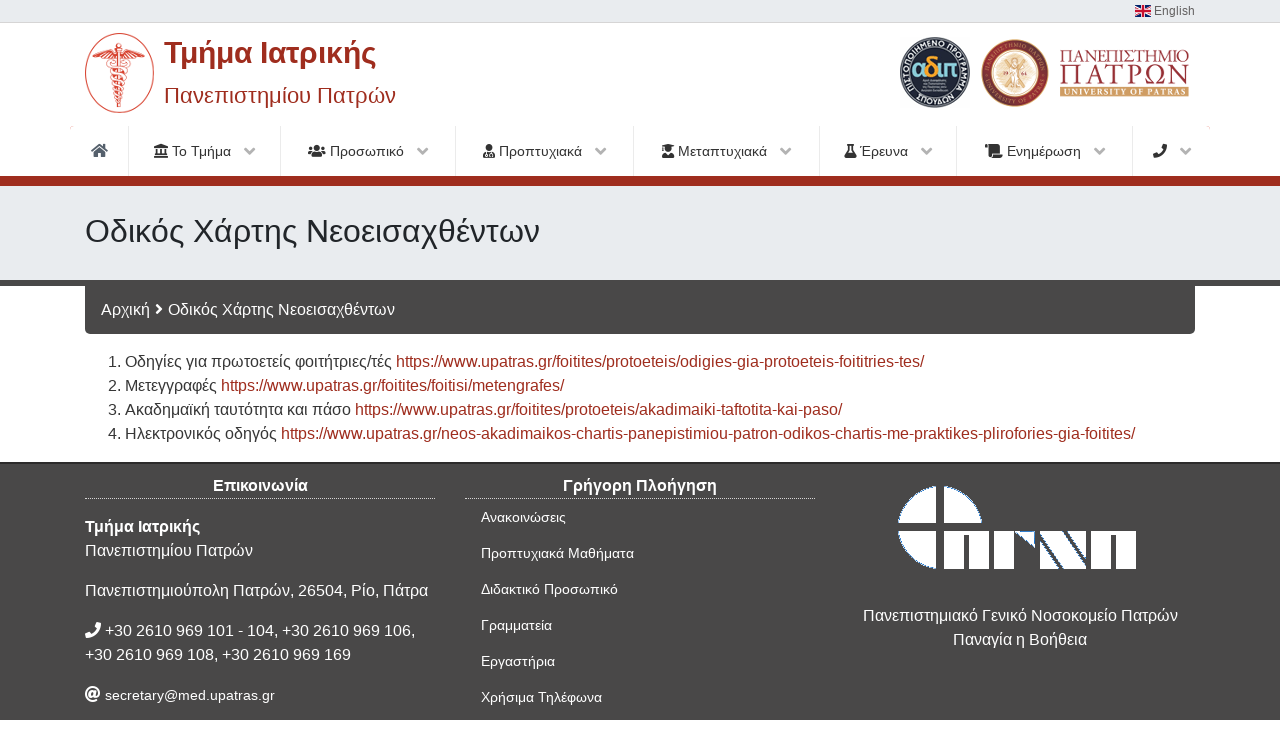

--- FILE ---
content_type: text/html; charset=UTF-8
request_url: https://www.med.upatras.gr/index.php?r=pages/index&id=roadmap&lang=el
body_size: 4301
content:
    <!-- HEADER -->
    <!doctype html>
<html lang="el">
    <head>

        <meta charset="utf-8">
        <meta name="viewport" content="initial-scale=1.0,user-scalable=no,maximum-scale=1">

        <meta name="description" content="">
        <meta name="author" content="">
        <!--<link rel="icon" href="../../../../favicon.ico">-->

        <!-- fonts-->
        <link rel="stylesheet" href="/themes/med-upatras/assets/fontawesome-free-5.5.0-web/css/all.min.css" />
        <link rel="stylesheet" href="/themes/med-upatras/assets/flag-icon-css/css/flag-icon.min.css" />

        <!-- Bootstrap core CSS -->
        <link href="/themes/med-upatras/assets/bootstrap4.1.3/css/bootstrap.min.css" rel="stylesheet">
        
        <!-- Custom styles for this template -->
        <!-- <link href="navbar-top-fixed.css" rel="stylesheet"> -->

        <!-- webslidemenu -->
        <link rel="stylesheet" type="text/css" media="all" href="/themes/med-upatras/assets/webslidemenu/dropdown-effects/fade-down.css" />
        <link rel="stylesheet" type="text/css" media="all" href="/themes/med-upatras/assets/webslidemenu/webslidemenu.css" />

        <link rel="stylesheet" type="text/css" media="all" href="/themes/med-upatras/assets/webslidemenu/color-skins/white-red.css" />

        <!-- Animate.css-->
        <link rel="stylesheet" type="text/css" media="all" href="/themes/med-upatras/assets/animate-3.7.0/animate.css" />

        <!-- custom -->
        <link rel="stylesheet" type="text/css" media="all" href="/themes/med-upatras/assets/med.upatras/override.css?v=1" />
        <link rel="stylesheet" type="text/css" media="all" href="/themes/med-upatras/assets/med.upatras/new-widgets.css" />

                <link rel="stylesheet" type="text/css" media="all" href="/themes/med-upatras/assets/med.upatras/in-page.css" />
                <title>Τμ. Ιατρικής Πανεπιστημίου Πατρών :: Οδικός Χάρτης Νεοεισαχθέντων</title>
    </head>
 

    <body>

          
<div class="topbarbg clearfix fixed-top">
    <div class="headertop clearfix">
        <div class="container">
                            <div class="fa-pull-right"><a href="/index.php?r=site/index&lang=en"><span class="flag-icon flag-icon-gb"></span> English</a></div>            
                    </div>
    </div>
    <div class="headerwp clearfix container">            
        <div class="desktoplogo clearfix fa-pull-left"><a href="/index.php?r=site/index&lang=el"><img src="/themes/med-upatras/images/med-logo.png" alt="Τμήμα Ιατρικής"></a></div>
        <div class="desktoptitle fa-pull-left">Τμήμα Ιατρικής<br/><span class="desktopsubtitle">Πανεπιστημίου Πατρών</span></div>
        <div class="desktoplogo-upatras fa-pull-right"><a href="http://www.upatras.gr" target="_blank"><img src="/themes/med-upatras/images/up_logo_gr.png" alt=">Πανεπιστημίου Πατρών"></a></div>
        <div class="desktoplogo-upatras fa-pull-right"><img src="/themes/med-upatras/images/Logo_HQA_el.png" alt="HQA"></div>
    </div>


    <!--Main Menu HTML Code-->
    <nav class="wsmenu clearfix">
        <label for="wsmainlinks" class="wsdownopener"><i class="fa fa-bars"></i> Menu</label>
        <input type="checkbox" id="wsmainlinks" class="wsdexpander" />




        <ul class="wsmenu-list">
                                                        <li aria-haspopup="true"><a href="/index.php?r=site/index&lang=el"><i class="fa fa-home"></i><span class="hometext">&nbsp;&nbsp;Home</span></a></li>
                                                                                <!-- <i class="fas fa-landmark"></i> Το Τμήμα -->
                        <li aria-haspopup="true">
                        <label for="wsmainlinks-1" class="wsdownopener-sub" style="display:none">1</label>
                            <a href="#"><i class="fas fa-landmark"></i> Το Τμήμα <i class="fa fa-angle-down"></i></a>
                            <input type="checkbox" id="wsmainlinks-1" class="wsdexpander" />
                            <ul class="sub-menu">
                                                                                                            <li aria-haspopup="true"><a href="/index.php?r=pages/index&id=administration&lang=el">Διοίκηση</a></li>
                                                                                                                                                <li aria-haspopup="true"><a href="/index.php?r=pages/index&id=student-care&lang=el">Φοιτητική Μέριμνα</a></li>
                                                                                                                                                <li aria-haspopup="true"><a href="/index.php?r=pages/index&id=qos&lang=el">Διασφάλιση Ποιότητας</a></li>
                                                                                                                                                <li aria-haspopup="true"><a href="/index.php?r=pages/index&id=library&lang=el">Βιβλιοθήκη</a></li>
                                                                                                </ul>    
                        </li>
                                                                                <!-- <i class="fas fa-users"></i> Προσωπικό -->
                        <li aria-haspopup="true">
                        <label for="wsmainlinks-2" class="wsdownopener-sub" style="display:none">2</label>
                            <a href="#"><i class="fas fa-users"></i> Προσωπικό <i class="fa fa-angle-down"></i></a>
                            <input type="checkbox" id="wsmainlinks-2" class="wsdexpander" />
                            <ul class="sub-menu">
                                                                                                            <li aria-haspopup="true"><a href="/index.php?r=faculty/index&id=1&lang=el">Διδακτικό Ερευνητικό <br/>Προσωπικό</a></li>
                                                                                                                                                <li aria-haspopup="true"><a href="/index.php?r=faculty/support&id=6&lang=el">ΕΔΙΠ</a></li>
                                                                                                                                                <li aria-haspopup="true"><a href="/index.php?r=faculty/support&id=5&lang=el">ΕΤΕΠ</a></li>
                                                                                                                                                <li aria-haspopup="true"><a href="/index.php?r=faculty/admin&lang=el">Διοικητικό Προσωπικό</a></li>
                                                                                                                                                <li aria-haspopup="true"><a href="/index.php?r=pages/index&id=secretariat&lang=el">Γραμματεία</a></li>
                                                                                                                                                <li aria-haspopup="true"><a href="/index.php?r=pages/index&id=past-participants&lang=el">Διατελέσαντες</a></li>
                                                                                                                                                <li aria-haspopup="true"><a href="/index.php?r=pages/index&id=honorable-teachers&lang=el">Επίτιμοι Διδάσκοντες</a></li>
                                                                                                                                                <li aria-haspopup="true"><a href="/index.php?r=faculty/emeritus&lang=el">Ομότιμοι Καθηγητές</a></li>
                                                                                                </ul>    
                        </li>
                                                                                <!-- <i class="fas fa-user-md"></i> Προπτυχιακά -->
                        <li aria-haspopup="true">
                        <label for="wsmainlinks-3" class="wsdownopener-sub" style="display:none">3</label>
                            <a href="#"><i class="fas fa-user-md"></i> Προπτυχιακά <i class="fa fa-angle-down"></i></a>
                            <input type="checkbox" id="wsmainlinks-3" class="wsdexpander" />
                            <ul class="sub-menu">
                                                                                                            <li aria-haspopup="true"><a href="/index.php?r=pages/index&id=regulation&lang=el">Κανονισμός Σπουδών</a></li>
                                                                                                                                                <li aria-haspopup="true"><a href="/index.php?r=undergraduate/index&lang=el">Μαθήματα</a></li>
                                                                                                                                                <li aria-haspopup="true"><a href="/index.php?r=pages/index&id=literature&lang=el">Συγγράμματα</a></li>
                                                                                                                                                <li aria-haspopup="true"><a href="/index.php?r=pages/index&id=registrations&lang=el">Εγγραφές</a></li>
                                                                                                                                                <li aria-haspopup="true"><a href="/index.php?r=pages/index&id=orologio-programma&lang=el">Πρόγραμμα</a></li>
                                                                                                </ul>    
                        </li>
                                                                                <!-- <i class="fas fa-user-graduate"></i> Μεταπτυχιακά -->
                        <li aria-haspopup="true">
                        <label for="wsmainlinks-4" class="wsdownopener-sub" style="display:none">4</label>
                            <a href="#"><i class="fas fa-user-graduate"></i> Μεταπτυχιακά <i class="fa fa-angle-down"></i></a>
                            <input type="checkbox" id="wsmainlinks-4" class="wsdexpander" />
                            <ul class="sub-menu">
                                                                                                            <li aria-haspopup="true"><a href="/index.php?r=postgraduate/view&id=18&lang=el">Βιοϊατρικές Επιστήμες</a></li>
                                                                                                                                                <li aria-haspopup="true"><a href="/index.php?r=postgraduate/view&id=20&lang=el">Δημόσια Υγεία – Public Health</a></li>
                                                                                                                                                <li aria-haspopup="true"><a href="/index.php?r=postgraduate/view&id=16&lang=el">Ιατρική Φυσική – Ακτινοφυσική</a></li>
                                                                                                                                                <li aria-haspopup="true"><a href="/index.php?r=postgraduate/view&id=19&lang=el">Πληροφορική Επιστημών Ζωής</a></li>
                                                                                                                                                <li aria-haspopup="true"><a href="/index.php?r=postgraduate/view&id=7&lang=el">Παθήσεις Ρινός, Βάσης Κρανίου <br/> και Προσωπικής Χώρας</a></li>
                                                                                                                                                <li aria-haspopup="true"><a href="/index.php?r=postgraduate/view&id=17&lang=el">Πρόγραμμα Διδακτορικών Σπουδών
</a></li>
                                                                                                                                                <li aria-haspopup="true"><a href="/index.php?r=postgraduate/view&id=22&lang=el">Εξατομικευμένη Ιατρική - Personalized Medicine</a></li>
                                                                                                                                                <li aria-haspopup="true"><a href="/index.php?r=postgraduate/view&id=23&lang=el">Cell and Gene Therapies: from bench to bedside and Good Manufacturing Practices</a></li>
                                                                                                                                                <li aria-haspopup="true"><a href="/index.php?r=postgraduate/view&id=24&lang=el">Οικογενειακή Ιατρική</a></li>
                                                                                                                                                <li aria-haspopup="true"><a href="/index.php?r=pages/index&id=postgraduate-until-2018&lang=el">Μεταπτυχιακά Προγράμματα έως 2017</a></li>
                                                                                                </ul>    
                        </li>
                                                                                <!-- <i class="fas fa-flask"></i> Έρευνα -->
                        <li aria-haspopup="true">
                        <label for="wsmainlinks-5" class="wsdownopener-sub" style="display:none">5</label>
                            <a href="#"><i class="fas fa-flask"></i> Έρευνα <i class="fa fa-angle-down"></i></a>
                            <input type="checkbox" id="wsmainlinks-5" class="wsdexpander" />
                            <ul class="sub-menu">
                                                                                                            <li aria-haspopup="true"><a href="/index.php?r=research/index&id=0&lang=el">Εργαστήρια</a></li>
                                                                                                                                                <li aria-haspopup="true"><a href="/index.php?r=research/index&id=1&lang=el">Κλινικές</a></li>
                                                                                                                                                <li aria-haspopup="true"><a href="/index.php?r=pages/index&id=research-infrastructures&lang=el">Ερευνητικές Υποδομές</a></li>
                                                                                                </ul>    
                        </li>
                                                                                <!-- <i class="fas fa-scroll"></i> Ενημέρωση -->
                        <li aria-haspopup="true">
                        <label for="wsmainlinks-6" class="wsdownopener-sub" style="display:none">6</label>
                            <a href="#"><i class="fas fa-scroll"></i> Ενημέρωση <i class="fa fa-angle-down"></i></a>
                            <input type="checkbox" id="wsmainlinks-6" class="wsdexpander" />
                            <ul class="sub-menu">
                                                                                                            <li aria-haspopup="true"><a href="/index.php?r=announces/index&lang=el">Ανακοινώσεις</a></li>
                                                                                                                                                <li aria-haspopup="true"><a href="/index.php?r=pages/index&id=useful-links&lang=el">Χρήσιμοι Σύνδεσμοι</a></li>
                                                                                                                                                <li aria-haspopup="true"><a href="/index.php?r=pages/index&id=conferences&lang=el">Συνέδρια</a></li>
                                                                                                                                                <li aria-haspopup="true"><a href="/index.php?r=gallery/index&lang=el">Εκδηλώσεις</a></li>
                                                                                                </ul>    
                        </li>
                                                                                <!-- <i class="fas fa-phone"></i></i><span style="display:none">Επικοινωνία</span> -->
                        <li aria-haspopup="true">
                        <label for="wsmainlinks-7" class="wsdownopener-sub" style="display:none">7</label>
                            <a href="#"><i class="fas fa-phone"></i></i><span style="display:none">Επικοινωνία</span> <i class="fa fa-angle-down"></i></a>
                            <input type="checkbox" id="wsmainlinks-7" class="wsdexpander" />
                            <ul class="sub-menu">
                                                                                                            <li aria-haspopup="true"><a href="/index.php?r=pages/index&id=useful-phone-numbers&lang=el">Χρήσιμα Τηλέφωνα</a></li>
                                                                                                                                                <li aria-haspopup="true"><a href="/index.php?r=pages/index&id=map&lang=el">Χάρτης</a></li>
                                                                                                </ul>    
                        </li>
                                            </ul>

    </nav>
</div><!-- ./topbarbg -->


 


                    <div class="page-title-bar container-fluid">
                <div class="page-title-content container">
                    <!--<i class="fas fa-landmark"></i> Διοίκηση-->
                     Οδικός Χάρτης Νεοεισαχθέντων                </div>
            </div> 
            <div class="breadcrumb-bar container">
                                        <ol class="breadcrumb">
<li><a href="/index.php?lang=el">Αρχική</a></li><li><i class="fas fa-angle-right"></i></li><li>Οδικός Χάρτης Νεοεισαχθέντων</li></ol><!-- breadcrumbs -->
                                    </div> 
            <main role="main" class="container clearfix page-main">
                <div id="myContent" class="main-content">
                    <div class="row">

                        <!-- Main content -->
                        
<div class="col-sm-12">
    <ol>
	<li>Οδηγίες για πρωτοετείς φοιτήτριες/τές <a href="https://www.upatras.gr/foitites/protoeteis/odigies-gia-protoeteis-foititries-tes/" target="_blank">https://www.upatras.gr/foitites/protoeteis/odigies-gia-protoeteis-foititries-tes/</a></li>
	<li>Μετεγγραφές <a href="https://www.upatras.gr/foitites/foitisi/metengrafes/" target="_blank">https://www.upatras.gr/foitites/foitisi/metengrafes/</a></li>
	<li>Ακαδημαϊκή ταυτότητα και πάσο <a href="https://www.upatras.gr/foitites/protoeteis/akadimaiki-taftotita-kai-paso/" target="_blank">https://www.upatras.gr/foitites/protoeteis/akadimaiki-taftotita-kai-paso/</a></li>
	<li>Ηλεκτρονικός οδηγός <a href="https://www.upatras.gr/neos-akadimaikos-chartis-panepistimiou-patron-odikos-chartis-me-praktikes-plirofories-gia-foitites/" target="_blank">https://www.upatras.gr/neos-akadimaikos-chartis-panepistimiou-patron-odikos-chartis-me-praktikes-plirofories-gia-foitites/</a></li>
	<!--<li>Εγγραφή ακαδ. έτους 2020-21 <a data-saferedirecturl="https://www.google.com/url?q=http://www.upatras.gr/el/node/1226&amp;source=gmail&amp;ust=1601706585249000&amp;usg=AFQjCNFBf1cSsCvDcf8k-RBtn8HTwDPllg" href="http://www.upatras.gr/el/node/1226" target="_blank">http://www.upatras.gr/el/node/<wbr />1226</a></li>
    <li>Ηλεκτρονική Εγγραφή ακαδ. έτους 2020-2021 <a data-saferedirecturl="https://www.google.com/url?q=http://www.upatras.gr/el/node/4712&amp;source=gmail&amp;ust=1601706585249000&amp;usg=AFQjCNEPCJSE9xdRqAAMGiGbkByhGkbSVg" href="http://www.upatras.gr/el/node/4712" target="_blank">http://www.upatras.gr/el/node/<wbr />4712</a></li>
    <li>Ακαδημαϊκή ταυτότητα και ΠΑΣΟ <a data-saferedirecturl="https://www.google.com/url?q=http://www.upatras.gr/el/node/1227&amp;source=gmail&amp;ust=1601706585249000&amp;usg=AFQjCNFzy5kLCW23la0wEi9VyDFv-RWPeA" href="http://www.upatras.gr/el/node/1227" target="_blank">http://www.upatras.gr/el/node/<wbr />1227</a></li>
    <li>Φοίτηση <a data-saferedirecturl="https://www.google.com/url?q=http://www.upatras.gr/el/node/1228&amp;source=gmail&amp;ust=1601706585249000&amp;usg=AFQjCNEm3VkaclLeXrgyig-rU0aaWEkRBQ" href="http://www.upatras.gr/el/node/1228" target="_blank">http://www.upatras.gr/el/node/<wbr />1228</a></li>
    <li>Εξετάσεις <a data-saferedirecturl="https://www.google.com/url?q=http://www.upatras.gr/el/node/1229&amp;source=gmail&amp;ust=1601706585249000&amp;usg=AFQjCNGAD1Nqhc7GRnEiMnaVjeaFmkhcjg" href="http://www.upatras.gr/el/node/1229" target="_blank">http://www.upatras.gr/el/node/<wbr />1229</a></li>
    <li>Ολοκλήρωση Σπουδών  <a data-saferedirecturl="https://www.google.com/url?q=http://www.upatras.gr/el/node/1230&amp;source=gmail&amp;ust=1601706585249000&amp;usg=AFQjCNFs0AmyyhZ_yprB8LavcwqNNNJXYg" href="http://www.upatras.gr/el/node/1230" target="_blank">http://www.upatras.gr/el/<wbr />node/1230</a></li>-->
</ol>
</div>

                    </div> <!-- ./row -->
                </div> <!-- /#myContent -->
            </main>
                    

        <!-- Footer -->
        <footer role="footer" class="clearfix footer">
    <div class="footercolumns">
        <div class="container">
            <div class="row">
                <div class="col-md-4">
                    <div class="footer-address">
                        <p class="mynav-title">
                        Επικοινωνία                        </p>
                        <p><strong>Τμήμα Ιατρικής</strong><br/>
                        Πανεπιστημίου Πατρών                        </p>
                        <p>
                            Πανεπιστημιούπολη Πατρών, 26504, Ρίο, Πάτρα                        </p>
                        <p>
                            <i class="fas fa-phone"></i> +30 2610 969 101 - 104, +30 2610 969 106, +30 2610 969 108, +30 2610 969 169

                        </p>
                        <!--<p>
                            <i class="fas fa-fax"></i> +30 2610 996 103
                        </p>-->  
                        <p>
                            <i class="fas fa-at"></i> <a href="mailto:secretary@med.upatras.gr">secretary@med.upatras.gr</a>
                        </p>                                                       
                    </div>
                </div>
                <div class="col-md-4">
                    <ul class="nav flex-column footer-nav">
                        <li class="nav-item mynav-title">
                        Γρήγορη Πλοήγηση                        </li>
                                                 <li class="nav-item">
                            <a class="nav-link" href="/index.php?r=announces/index&lang=el">Ανακοινώσεις</a>
                        </li>                       
                                                 <li class="nav-item">
                            <a class="nav-link" href="/index.php?r=undergraduate/index&lang=el">Προπτυχιακά Μαθήματα</a>
                        </li>                       
                                                 <li class="nav-item">
                            <a class="nav-link" href="/index.php?r=faculty/index&id=1&lang=el">Διδακτικό Προσωπικό</a>
                        </li>                       
                                                 <li class="nav-item">
                            <a class="nav-link" href="/index.php?r=pages/index&id=secretariat&lang=el">Γραμματεία</a>
                        </li>                       
                                                 <li class="nav-item">
                            <a class="nav-link" href="/index.php?r=research/index&id=0&lang=el">Εργαστήρια</a>
                        </li>                       
                                                 <li class="nav-item">
                            <a class="nav-link" href="/index.php?r=research/index&id=useful-phone-numbers&lang=el">Χρήσιμα Τηλέφωνα</a>
                        </li>                       
                                            </ul>
                </div>
                <div class="col-md-4">
                    <div class="footer-logos">
                        <a href="https://www.pgnp.gr/" target="_blank">
                            <img src="/themes/med-upatras/images/pgnp-riou.png" alt="Πανεπιστημιακό Γενικό Νοσοκομείο Πατρών<br/>Παναγία η Βοήθεια">
                            <br/>Πανεπιστημιακό Γενικό Νοσοκομείο Πατρών<br/>Παναγία η Βοήθεια                        </a>
                    </div>
                </div>
            </div>
        </div>
    </div>
    <div class="footercopyright">
        <div class="container">
            Copyright 2019 &copy; Τμήμα Ιατρικής Πανεπιστημίου Πατρών.
        </div>    
    </div>
</footer>
              


        <!-- Load bottom java scripts -->
        
    <!-- Bootstrap core JavaScript
    ================================================== -->
    <!-- Placed at the end of the document so the pages load faster -->
    <script src="/themes/med-upatras/assets/jquery/jquery-3.6.0.slim.min.js" crossorigin="anonymous"></script>
    <script>window.jQuery || document.write('<script src="/themes/med-upatras/assets/jquery/jquery-3.6.0.slim.min.js"><\/script>')</script>
    <script src="/themes/med-upatras/assets/popper-v1.14.6/umd/popper.min.js"></script>
    <script src="/themes/med-upatras/assets/bootstrap4.1.3/js/bootstrap.min.js"></script>



 

    </body>
</html>


--- FILE ---
content_type: text/css
request_url: https://www.med.upatras.gr/themes/med-upatras/assets/webslidemenu/webslidemenu.css
body_size: 3295
content:
/*
 * Plugin: Web Slide Navigation System
 * Demo Link: https://uxwing.com/webslide/
 * Author: UXWing
 * License: http://codecanyon.net/licenses/standard
*/

/* ======== Find Below Table of Content Points to Go Relevant Section  =========
[Table of contents DESKTOP]
Desktop Base CSS
Desktop Main Menu CSS
Desktop Drop Down Menu CSS
Desktop Mega Menus CSS
-> Desktop Half Menu CSS
-> Desktop HTML Form Menu CSS
Desktop Extra CSS

[Table of contents MOBILE ]
Mobile Menu Change Brake Point
Mobile Header CSS
Mobile Main Menu CSS
Mobile Slide Down Links CSS
Mobile Mega Menus CSS
Mobile Overlay/Drawer CSS
Mobile Sub Menu Expander Arrows
Mobile Extra CSS
===============================================================================*/

/* ================== Desktop Base CSS  ================== */

.wsmenu html, .wsmenu body, .wsmenu iframe, .wsmenu h1, .wsmenu h2, .wsmenu h3, .wsmenu h4, .wsmenu h5, .wsmenu h6 {
  margin: 0;
  padding: 0;
  border: 0;
  font: inherit;
  vertical-align: baseline;
  font-weight: normal;
  font-size: 12px;
  line-height: 18px;
  font-family: Helvetica, sans-serif;
  -webkit-font-smoothing: subpixel-antialiased;
  font-smoothing: antialiased;
  font-smooth: antialiased;
  -webkit-text-size-adjust: 100%;
  -ms-text-size-adjust: 100%;
  -webkit-font-smoothing: subpixel-antialiased;
  font-smoothing: subpixel-antialiased;
  font-smooth: subpixel-antialiased;
}

.wsmenu .cl {
  clear: both;
}

.wsmenu img, object, embed, video {
  border: 0 none;
  max-width: 100%;
}

.wsmenu a:focus {
  outline: none;
}

.wsmenu:before, .wsmenu:after {
  content: "";
  display: table;
}

.wsmenu:after {
  clear: both;
}

/* ================== Desktop Main Menu CSS ================== */

/*Label None*/

.wsdown-menuopner {
  display: none;
}

.wsdownopener {
  display: none;
}

.wsdownopener-sub {
  display: none;
}

.wsdexpander {
  display: none;
}

/*Label None*/

.wsmenu {
  font-family: Helvetica, sans-serif;
  color: #fff;
  position: relative;
  font-size: 14px;
  padding: 0;
  width: 100%;
  display: block;
  margin: 0px auto 0 auto;
  max-width: 1140px;
  -webkit-border-radius: 4px 4px 0px 0px;
  -moz-border-radius: 4px 4px 0px 0px;
  border-radius: 4px 4px 0px 0px;
}

.wsmenu>.wsmenu-list {
  text-align: left;
  margin: 0 auto 0 auto;
  width: 100%;
  display: table;
  position: relative;
  padding: 0;
  -webkit-border-radius: 4px 4px 0px 0px;
  -moz-border-radius: 4px 4px 0px 0px;
  border-radius: 4px 4px 0px 0px;
}

.wsmenu>.wsmenu-list>li {
  text-align: center;
  display: table-cell;
  padding: 0;
  margin: 0;
}

.wsmenu>.wsmenu-list>li>a {
  display: block;
  padding: 0 13px;
  line-height: 50px;
  text-decoration: none;
  position: relative;
}

.wsmenu>.wsmenu-list>li:first-child>a {
  -webkit-border-radius: 3px 0px 0px 0px;
  -moz-border-radius: 3px 0px 0px 0px;
  border-radius: 3px 0px 0px 0px;
}

.wsmenu>.wsmenu-list>li:last-child>a {
  border-right: 0px;
  -webkit-border-radius: 0px 3px 0px 0px;
  -moz-border-radius: 0px 3px 0px 0px;
  border-radius: 0px 3px 0px 0px;
}

.wsmenu>.wsmenu-list>li>a .fa {
  display: inline-block;
  font-size: 14px;
  line-height: inherit;
  margin-right: 9px;
  vertical-align: top;
}

.wsmenu>.wsmenu-list>li>a .fa.fa-home {
  margin-right: 0px;
  font-size: 15px;
  padding: 0px 3px;
}

.wsmenu>.wsmenu-list>li>a .wsarrow:after {
  border-left: 4px solid rgba(0, 0, 0, 0);
  border-right: 4px solid rgba(0, 0, 0, 0);
  border-top: 4px solid;
  content: "";
  float: right;
  height: 0;
  margin: 0 0 0 9px;
  position: absolute;
  text-align: right;
  top: 22px;
  width: 0;
}

/* ================== Desktop Drop Down Menu CSS ================== */

.wsmenu>.wsmenu-list>li>ul.sub-menu {
  position: absolute;
  top: 50px;
  z-index: 1000;
  margin: 0px;
  padding: 0px;
  min-width: 190px;
  background-color: #fff;
  border: solid 1px #eeeeee;
}

.wsmenu>.wsmenu-list>li>ul.sub-menu>li {
  position: relative;
  margin: 0px;
  padding: 0px;
  display: block;
}

.wsmenu>.wsmenu-list>li>ul.sub-menu>li>a {
  background-image: none;
  color: #666666;
  border-right: 0 none;
  text-align: left;
  display: block;
  line-height: 22px;
  padding: 8px 12px;
  text-transform: none;
  font-size: 13px;
  letter-spacing: normal;
  border-right: 0px solid;
}

.wsmenu>.wsmenu-list>li>ul.sub-menu>li>a:hover {
  text-decoration: none;
}

.wsmenu>.wsmenu-list>li>ul.sub-menu>li>a>.fa {
  margin-left: 12px;
}

.wsmenu>.wsmenu-list>li>ul.sub-menu>li>ul.sub-menu {
  min-width: 220px;
  position: absolute;
  left: 100%;
  top: 0;
  margin: 0;
  padding: 0;
  list-style: none;
  background-color: #fff;
  border: solid 1px #eeeeee;
}

.wsmenu>.wsmenu-list>li>ul.sub-menu>li>ul.sub-menu>li {
  position: relative;
  margin: 0px;
  padding: 0px;
  display: block;
}

.wsmenu>.wsmenu-list>li>ul.sub-menu>li>ul.sub-menu>li>a {
  background-image: none;
  color: #666666;
  border-right: 0 none;
  text-align: left;
  display: block;
  line-height: 22px;
  padding: 8px 12px;
  text-transform: none;
  font-size: 13px;
  letter-spacing: normal;
  border-right: 0px solid;
}

.wsmenu>.wsmenu-list>li>ul.sub-menu>li>ul.sub-menu>li>a:hover {
  text-decoration: none;
}

.wsmenu>.wsmenu-list>li>ul.sub-menu>li>ul.sub-menu>li>a>.fa {
  margin-left: 12px;
}

.wsmenu>.wsmenu-list>li>ul.sub-menu>li>ul.sub-menu>li>ul.sub-menu {
  min-width: 220px;
  position: absolute;
  left: 100%;
  top: 0;
  margin: 0px;
  list-style: none;
  padding: 0px;
  background-color: #fff;
  border: solid 1px #eeeeee;
}

.wsmenu>.wsmenu-list>li>ul.sub-menu>li>ul.sub-menu>li>ul.sub-menu>li {
  position: relative;
  margin: 0px;
  padding: 0px;
  display: block;
}

.wsmenu>.wsmenu-list>li>ul.sub-menu>li>ul.sub-menu>li>ul.sub-menu>li>a {
  background-image: none;
  color: #666666;
  border-right: 0 none;
  text-align: left;
  display: block;
  line-height: 22px;
  padding: 8px 12px;
  text-transform: none;
  font-size: 13px;
  letter-spacing: normal;
  border-right: 0px solid;
}

.wsmenu>.wsmenu-list>li>ul.sub-menu>li>ul.sub-menu>li>ul.sub-menu>li>a:hover {
  text-decoration: none;
}

.wsmenu>.wsmenu-list>li>ul.sub-menu>li>ul.sub-menu>li>ul.sub-menu>li>a>.fa {
  margin-left: 12px;
}

/* ================== Desktop Mega Menus CSS  ================== */

.wsmenu>.wsmenu-list>li>.wsmegamenu {
  width: 100%;
  left: 0px;
  position: absolute;
  top: 50px;
  color: #000;
  z-index: 1000;
  margin: 0px;
  text-align: left;
  padding: 14px 5px;
  font-size: 15px;
  border: solid 1px #eeeeee;
  background-color: #fff;
}

.wsmenu>.wsmenu-list>li>.wsmegamenu .title {
  border-bottom: 1px solid #CCC;
  font-size: 14px;
  padding: 9px 5px 9px 0px;
  font-size: 17px;
  color: #424242;
  margin: 0px 0px 7px 0px;
  text-align: left;
  height: 39px;
}

.wsmenu>.wsmenu-list>li>.wsmegamenu .wsmwnutxt {
  width: 100%;
  font-size: 14px;
  text-align: justify;
  line-height: 22px;
  color: #424242;
  margin-top: 10px;
}

.wsmenu>.wsmenu-list>li>.wsmegamenu .link-list li {
  display: block;
  text-align: center;
  white-space: nowrap;
  text-align: left;
}

.wsmenu>.wsmenu-list>li>.wsmegamenu .link-list li a {
  line-height: 18px;
  border-right: none;
  text-align: left;
  padding: 6px 0px;
  background: #fff;
  background-image: none;
  color: #666666;
  border-right: 0 none;
  display: block;
  background-color: #fff;
  color: #424242;
}

.wsmenu>.wsmenu-list>li>.wsmegamenu li .fa {
  margin-right: 5px;
  text-align: center;
  width: 18px;
}

.wsmenu>.wsmenu-list>li>.wsmegamenu li a:hover {
  background: transparent;
  text-decoration: underline;
}

.wsmenu>.wsmenu-list>li>.wsmegamenu .link-list li .fa {
  font-size: 11px;
}

.wsmenu>.wsmenu-list>li>.wsmegamenu li .fa {
  margin-right: 5px;
  text-align: center;
  width: 18px;
}

.wsmenu>.wsmenu-list>li>.wsmegamenu .mrgtop {
  margin-top: 15px;
}

.wsmenu>.wsmenu-list>li>.wsmegamenu .show-grid div {
  padding-bottom: 10px;
  padding-top: 10px;
  background-color: #dbdbdb;
  border: 1px solid #e7e7e7;
  color: #6a6a6a;
  margin: 2px 0px;
  font-size: 13px;
}

/*= Desktop Half Menu CSS =*/

.wsmenu>.wsmenu-list>li>.wsmegamenu.halfmenu {
  width: 40%;
  right: auto;
  left: auto;
}

.wsmenu>.wsmenu-list>li>.wsmegamenu.halfdiv {
  width: 35%;
  right: 0px;
  left: auto;
}

/*= Desktop HTML Form Menu CSS =*/

.wsmenu>.wsmenu-list>li>.wsmegamenu .menu_form {
  width: 100%;
  display: block;
}

.wsmenu>.wsmenu-list>li>.wsmegamenu .menu_form input[type="text"] {
  width: 100%;
  border: 1px solid #e2e2e2;
  color: #000;
  font-size: 13px;
  padding: 8px 5px;
  margin-bottom: 8px;
}

.wsmenu>.wsmenu-list>li>.wsmegamenu .menu_form textarea {
  width: 100%;
  border: 1px solid #e2e2e2;
  color: #000;
  font-size: 13px;
  padding: 8px 5px;
  margin-bottom: 8px;
  min-height: 122px;
}

.wsmenu>.wsmenu-list>li>.wsmegamenu .menu_form input[type="submit"] {
  width: 25%;
  display: block;
  height: 32px;
  float: right;
  border: none;
  margin-right: 15px;
  cursor: pointer;
  background-color: #e1e1e1;
  -webkit-border-radius: 2px;
  -moz-border-radius: 2px;
  border-radius: 2px;
}

.wsmenu>.wsmenu-list>li>.wsmegamenu .menu_form input[type="button"] {
  width: 25%;
  display: block;
  height: 32px;
  float: right;
  border: none;
  cursor: pointer;
  background-color: #e1e1e1;
  -webkit-border-radius: 2px;
  -moz-border-radius: 2px;
  border-radius: 2px;
}

.wsmenu>.wsmenu-list>li>.wsmegamenu .carousel-inner .item img {
  width: 100%;
}

.wsmenu>.wsmenu-list>li>.wsmegamenu .carousel-caption {
  bottom: 0px;
  background-color: rgba(0, 0, 0, 0.7);
  font-size: 13px;
  height: 31px;
  left: 0;
  padding: 7px 0;
  right: 0;
  width: 100%;
}

.wsmenu>.wsmenu-list>li>.wsmegamenu .typography-text {
  padding: 0px 0px;
  font-size: 14px;
}

.wsmenu>.wsmenu-list>li>.wsmegamenu .typography-text ul {
  padding: 0px 0px;
  margin: 0px;
}

.wsmenu>.wsmenu-list>li>.wsmegamenu .typography-text p {
  text-align: justify;
  line-height: 24px;
  color: #656565;
}

.wsmenu>.wsmenu-list>li>.wsmegamenu .typography-text ul li {
  display: block;
  padding: 2px 0px;
  line-height: 22px;
}

.wsmenu>.wsmenu-list>li>.wsmegamenu .typography-text ul li a {
  color: #656565;
}

/* ================== Desktop Extra CSS ================== */

.wsmenu .wsmenu-click {
  display: none;
}

.wsmenu .wsmenu-click02 {
  display: none;
}

.hometext {
  display: none;
}

.wsdownmenu-animated-arrow {
  display: none;
}

.wsdownmenu-text {
  display: none;
}

.wsmenu>.wsmenu-list>li>a>.fa.fa-angle-down {
  margin-left: 9px;
  display: inline-block;
  font-size: 18px;
  line-height: inherit;
  margin-right: 0px;
  color: #B3B3B3;
}

/*==============================================================================
                              Start Mobile CSS
===============================================================================*/

/* ================== Mobile Menu Change Brake Point ================== */

@media only screen and (max-width: 991px) {
  /* Show Menu in Mobile */
  .wsdownopener-sub {
    display: block;
  }
  /*Main UL*/
  .wsmenu>input:checked+.wsmenu-list {
    display: block;
  }
  /*Mega Menu*/
  .wsmenu>ul>li>input:checked+.wsmegamenu {
    display: block;
    visibility: visible;
    opacity: 1;
    position: static;
    top: 0px;
  }
  .wsmenu>ul>li>input {
    display: none;
  }
  /*Dropdown Menu*/
  .wsmenu>ul>li>input:checked+ul.sub-menu {
    display: block;
    visibility: visible;
    opacity: 1;
    position: static;
    top: 0px;
  }
  .wsmenu>ul>li>ul.sub-menu>li>input:checked+ul.sub-menu {
    display: block;
    visibility: visible;
    opacity: 1;
    position: static;
    top: 0px;
  }
  .wsmenu>ul>li>ul.sub-menu>li>ul.sub-menu>li input:checked+ul.sub-menu {
    display: block;
    visibility: visible;
    opacity: 1;
    position: static;
    top: 0px;
  }
  .wsdownopener {
    width: 100%;
    display: block;
    padding: 0 20px;
    color: #FFF;
    font-size: 17px;
    line-height: 54px;
    text-decoration: none;
    border: none;
    border-bottom: solid 1px #fff;
    margin: 0px;
  }
  .wsdownopener i {
    margin-right: 5px;
  }
  .wsdownopener-sub {
    width: 100%;
    position: absolute;
    z-index: 1000;
    height: 50px;
    background-color: transparent;
    text-decoration: none;
    border: none;
  }
  .wsdownopener:hover {
    background-color: rgba(0, 0, 0, 0.1);
  }
  .wsmenu-list>li>a .fa.fa-angle-down {
    float: right;
  }
  /* ================== Mobile Main Menu CSS ================== */
  .wsmenu {
    width: 96%;
    padding: 0px 0px 0px 0px;
    background-color: #ffffff;
    margin: 22px 2%;
    position: relative;
  }
  .wsmenu>.wsmenu-list {
    margin: 0px;
    padding: 0px;
    list-style: none;
    float: none;
    width: 100%;
    display: none;
  }
  .wsmenu>.wsmenu-list>li {
    width: 100%;
    display: block;
    float: none;
    border-right: none;
    background-color: transparent;
    position: relative;
    white-space: inherit;
  }
  .wsmenu>.wsmenu-list>li>a {
    padding: 12px 17px 12px 17px;
    font-size: 14px;
    text-align: left;
    border-right: solid 0px;
    background-color: transparent;
    color: #666666;
    line-height: 25px;
    border-bottom: 1px solid;
    border-bottom-color: rgba(0, 0, 0, 0.13);
    position: static;
  }
  .wsmenu>.wsmenu-list>li:first-child>a {
    -webkit-border-radius: 0px;
    -moz-border-radius: 0px;
    border-radius: 0px;
  }
  .wsmenu>.wsmenu-list>li:last-child>a {
    -webkit-border-radius: 0px;
    -moz-border-radius: 0px;
    border-radius: 0px;
  }
  .wsmenu>.wsmenu-list>li>a>.fa {
    font-size: 16px;
    color: #bfbfbf;
  }
  .wsmenu>.wsmenu-list>li>a .wsarrow:after {
    display: none;
  }
  .wsmenu>.wsmenu-list>li:hover>a {
    background-color: rgba(0, 0, 0, 0.08);
    text-decoration: none;
  }
  .wsmenu>.wsmenu-list>li>a>.hometext {
    display: inline-block;
  }
  /* ================== Mobile Slide Down Links CSS ================== */
  .wsmenu>.wsmenu-list>li>ul.sub-menu {
    display: none;
    position: relative;
    top: 0px;
    background-color: #fff;
    border: none;
    padding: 0px;
    opacity: 1;
    visibility: visible;
    -webkit-transform: none;
    -moz-transform: none;
    -ms-transform: none;
    -o-transform: none;
    transform: none;
    -webkit-transition: inherit;
    -moz-transition: inherit;
    transition: inherit;
    border-bottom: 1px solid rgba(0, 0, 0, 0.13);
    -webkit-transform-style: flat;
  }
  .wsmenu>.wsmenu-list>li>ul.sub-menu>li>a {
    line-height: 20px;
    font-size: 13px;
    padding: 10px 15px 10px 16px;
    color: #383838;
  }
  .wsmenu>.wsmenu-list>li>ul.sub-menu>li span+a {
    padding-right: 30px;
  }
  .wsmenu>.wsmenu-list>li>ul.sub-menu>li>a>.fa {
    margin-right: 7px;
    float: right;
    margin-top: 4px;
  }
  .wsmenu>.wsmenu-list>li>ul.sub-menu>li>a:hover {
    background-color: #e7e7e7;
    color: #666666;
    text-decoration: underline;
  }
  .wsmenu>.wsmenu-list>li>ul.sub-menu li:hover>a {
    background-color: #e7e7e7;
    color: #666666;
  }
  .wsmenu>.wsmenu-list>li>ul.sub-menu>li>ul.sub-menu {
    width: 100%;
    position: static;
    left: 100%;
    top: 0;
    display: none;
    margin: 0px;
    padding: 0px;
    border: solid 0px;
    transform: none;
    opacity: 1;
    visibility: visible;
    -webkit-transform: none;
    -moz-transform: none;
    -ms-transform: none;
    -o-transform: none;
    transform: none;
    -webkit-transition: inherit;
    -moz-transition: inherit;
    transition: inherit;
    -webkit-transform-style: flat;
  }
  .wsmenu>.wsmenu-list>li>ul.sub-menu>li>ul.sub-menu>li {
    margin: 0px 0px 0px 0px;
    padding: 0px;
    position: relative;
  }
  .wsmenu>.wsmenu-list>li>ul.sub-menu>li>ul.sub-menu>li>a {
    line-height: 20px;
    font-size: 13px;
    padding: 10px 15px 10px 26px;
    color: #383838;
  }
  .wsmenu>.wsmenu-list>li>ul.sub-menu>li>ul.sub-menu>li span+a {
    padding-right: 30px;
  }
  .wsmenu>.wsmenu-list>li>ul.sub-menu>li>ul.sub-menu>li>a>.fa {
    margin-right: 7px;
    float: right;
    margin-top: 4px;
  }
  .wsmenu>.wsmenu-list>li>ul.sub-menu>li>ul.sub-menu>li>a:hover {
    background-color: #e7e7e7;
    color: #666666;
    text-decoration: underline;
  }
  .wsmenu>.wsmenu-list>li>ul.sub-menu>li>ul.sub-menu>li>a.active {
    color: #000;
  }
  .wsmenu>.wsmenu-list>li>ul.sub-menu>li>ul.sub-menu>li:hover>a {
    color: #000;
  }
  .wsmenu>.wsmenu-list>li>ul.sub-menu>li>ul.sub-menu>li>ul.sub-menu {
    width: 100%;
    position: static;
    left: 100%;
    top: 0;
    display: none;
    margin: 0px;
    padding: 0px;
    border: solid 0px;
    transform: none;
    opacity: 1;
    visibility: visible;
    -webkit-transform: none;
    -moz-transform: none;
    -ms-transform: none;
    -o-transform: none;
    transform: none;
    -webkit-transition: inherit;
    -moz-transition: inherit;
    transition: inherit;
    -webkit-transform-style: flat;
  }
  .wsmenu>.wsmenu-list>li>ul.sub-menu>li>ul.sub-menu>li>ul.sub-menu>li {
    margin: 0px 0px 0px 0px;
  }
  .wsmenu>.wsmenu-list>li>ul.sub-menu>li>ul.sub-menu>li>ul.sub-menu>li>a {
    line-height: 20px;
    font-size: 13px;
    padding: 10px 0px 10px 34px;
    color: #383838;
  }
  .wsmenu>.wsmenu-list>li>ul.sub-menu>li>ul.sub-menu>li>ul.sub-menu>li span+a {
    padding-right: 30px;
  }
  .wsmenu>.wsmenu-list>li>ul.sub-menu>li>ul.sub-menu>li>ul.sub-menu>li>a>.fa {
    margin-right: 7px;
    float: right;
    margin-top: 4px;
  }
  .wsmenu>.wsmenu-list>li>ul.sub-menu>li>ul.sub-menu>li>ul.sub-menu>li>a:hover {
    background-color: #e7e7e7;
    color: #666666;
    text-decoration: underline;
  }
  .wsmenu>.wsmenu-list>li>ul.sub-menu>li>ul.sub-menu>li>ul.sub-menu>li>a.active {
    color: #000;
  }
  /* ================== Mobile Mega Menus CSS  ================== */
  .wsmenu>.wsmenu-list>li>.wsmegamenu {
    color: #666666;
    display: none;
    position: relative;
    top: 0px;
    padding: 10px 0px;
    border: solid 0px;
    transform: none;
    opacity: 1;
    visibility: visible;
    -webkit-transform: none;
    -moz-transform: none;
    -ms-transform: none;
    -o-transform: none;
    transform: none;
    -webkit-transition: inherit;
    -moz-transition: inherit;
    transition: inherit;
    border-bottom: solid 1px #DEDEDE;
    -webkit-transform-style: flat;
  }
  .wsmenu>.wsmenu-list>li>.wsmegamenu.halfmenu {
    width: 100%;
    margin: 0px;
    padding: 5px 0px 10px 0px;
  }
  .wsmenu>.wsmenu-list>li>.wsmegamenu .title {
    color: #666666;
    font-size: 15px;
    padding: 10px 8px 10px 0px;
  }
  .wsmenu>.wsmenu-list>li>.wsmegamenu>ul {
    width: 100%;
    margin: 0px;
    padding: 0px;
    font-size: 13px;
  }
  .wsmenu>.wsmenu-list>li>.wsmegamenu>ul>li>a {
    padding: 9px 14px;
    line-height: normal;
    font-size: 13px;
    background-color: #e7e7e7;
    color: #666666;
  }
  .wsmenu>.wsmenu-list>li>.wsmegamenu>ul>li>a:hover {
    background-color: #000000;
  }
  .wsmenu>.wsmenu-list>li>.wsmegamenu ul li.title {
    line-height: 26px;
    color: #666666;
    margin: 0px;
    font-size: 15px;
    padding: 7px 0px;
    background-color: transparent;
  }
  .wsmenu>.wsmenu-list>li>.wsmegamenu.halfdiv {
    width: 100%;
  }
  .wsmenu>.wsmenu-list>li>.wsmegamenu .menu_form {
    padding: 5px 0px 62px 0px;
  }
  .wsmenu>.wsmenu-list>li>.wsmegamenu .show-grid div {
    margin: 0px;
  }
  .wsmenu>.wsmenu-list>li>.wsmegamenu .menu_form input[type="button"] {
    width: 46%;
  }
  .wsmenu>.wsmenu-list>li>.wsmegamenu .menu_form input[type="submit"] {
    width: 46%;
  }
  .wsmenu>.wsmenu-list>li>.wsmegamenu .menu_form textarea {
    min-height: 100px;
  }
  /* ================== Mobile Sub Menu Expander Arrows  ================== */
  .wsmenu>.wsmenu-list>li>.wsmenu-click {
    height: 49px;
    position: absolute;
    top: 0;
    right: 0;
    display: block;
    cursor: pointer;
    width: 100%;
  }
  .wsmenu>.wsmenu-list>li .wsmenu-click.ws-activearrow>i {
    transform: rotate(180deg);
  }
  .wsmenu>.wsmenu-list>li>.wsmenu-click>i {
    display: block;
    height: 23px;
    width: 25px;
    margin-top: 14px;
    margin-right: 10px;
    background-size: 25px;
    font-size: 21px;
    color: rgba(0, 0, 0, 0.50);
    float: right;
  }
  .wsmenu>.wsmenu-list>li>ul.sub-menu>li .wsmenu-click02 {
    height: 41px;
    position: absolute;
    top: 0;
    right: 0;
    display: block;
    cursor: pointer;
    width: 100%;
  }
  .wsmenu>.wsmenu-list>li>ul.sub-menu>li .wsmenu-click02>i {
    display: block;
    height: 23px;
    width: 25px;
    margin: 8px 10px 8px 6px;
    background-size: 25px;
    font-size: 21px;
    color: rgba(0, 0, 0, 0.35);
    float: right;
  }
  .wsmenu>.wsmenu-list>li>ul.sub-menu>li .wsmenu-click02>i.wsmenu-rotate {
    -webkit-transform: rotate(180deg);
    -moz-transform: rotate(180deg);
    -ms-transform: rotate(180deg);
    -o-transform: rotate(180deg);
    transform: rotate(180deg);
  }
  /*End Media Query*/
}

@media only screen and (min-width: 992px) and (max-width:1091px) {
  .wsmenu>.wsmenu-list>li>a>.fa {
    display: none;
  }
  .hometext {
    display: block;
  }
}

--- FILE ---
content_type: text/css
request_url: https://www.med.upatras.gr/themes/med-upatras/assets/med.upatras/override.css?v=1
body_size: 770
content:

a {
    color: #9F2D1E;
    line-height: 20px;
    text-decoration: none;
}

a:hover { 
    color: #494848;
}


.topbarbg{
    background-color: #ffffff;
    border-bottom: 10px #9F2D1E solid;

}

.headertop{
    background-color: #e9ecef;
    border-bottom: 1px solid #d6d5d5;
    font-size: 12px;
    line-height: 22px;
}

.headertop a {
    color: #646262;
    text-decoration: none;
}

.headertop a:hover{
    color: #363636
}
.headerwp{
    margin-top: 10px;
    margin-bottom: 10px;    
}

.desktoptitle {
    font-weight: bold;
    font-size: 30px;
    color: #9F2D1E;
    line-height: 40px;
    padding-left: 10px; 
}

.desktopsubtitle {
    font-weight: normal;
    font-size: 22px;    
}


main {
    margin-top: 190px;
}




/*---- MAIN CONTENT ---------------------------------------*/
.main-content {
    margin-top: 15px;
    color: #363636;
}
.main-content .welcome-message img {
    margin-right:10px;
}

.main-content .welcome-message p {
    text-align: justify;
    
}

/*------------------ FOOTER --------------------------------*/

.footer a {
    color: #ffffff;
    text-decoration: none;
    font-size: 14px;
}

.footer a:hover {
    color: #d6d5d5;
}

/* Sticky footer styles
-------------------------------------------------- */
html {
    position: relative;
    min-height: 100%;
  }

  .footer {
    width: 100%;
    /* Set the fixed height of the footer here */
    min-height: 100px;
    background-color: #494848;
    border-top: 2px solid #2c2b2b;
    color: #ffffff;
  }

  footer .footercolumns {
    min-height: 70px;
  }

  footer .footercopyright {
    font-size: 12px;
    color: #ffffff;
    line-height: 30px;
    height: 30px;
    background-color: #585656;
  }


/* nav footer styles
-------------------------------------------------- */

.mynav-title {
    color: #ffffff;
    text-align: center;
    border-bottom: 1px dotted #d6d5d5;
    margin-top: 10px;
    font-weight: bold;
}


.footer-logos {
    text-align: center;
    font-size: 16px;
}

.footer-logos a{
    font-size: 16px;
}


/*------wsmenu corrections ---------------*/
@media screen and (max-width: 991px) {

    .wsmenu>.wsmenu-list {
        max-height: 200px;
        overflow-x: auto;
    }

}

--- FILE ---
content_type: text/css
request_url: https://www.med.upatras.gr/themes/med-upatras/assets/med.upatras/new-widgets.css
body_size: 268
content:
.med-box {
    width: 100%;
    margin-bottom: 20px;
}
.med-box .med-box-title {
    border-bottom: 2px solid #494848;
    color: #494848;
    background-color: #e9ecef;
    font-size: 16px;
    line-height: 20px;
    padding: 5px 5px;
    font-weight: bold;
}

.med-box .med-box-body{
    line-height: 20px;
    padding: 5px 5px;    
}

.med-box-red .med-box-title {
    border-bottom: 2px solid #9F2D1E;
    color: #9F2D1E;    
}

/* Square Button
---------------------------------------------------*/
.btn-sq {
    width: 150px;
    max-width: 100%;
    max-height: 100%;
    height: 150px;    
}


--- FILE ---
content_type: text/css
request_url: https://www.med.upatras.gr/themes/med-upatras/assets/med.upatras/in-page.css
body_size: 462
content:
main h2 {
    border-bottom: 2px solid #9F2D1E;
    color: #9F2D1E; 
    background-color: #e9ecef;
    font-size: 18px;
    line-height: 24px;
    padding: 5px 5px;
    font-weight: bold;
}

main h3 {
    border-bottom: 2px solid #494848;
    color: #494848;
    background-color: #e9ecef;
    font-size: 16px;
    line-height: 24px;
    padding: 5px 5px;
    font-weight: bold;
}

main.page-main {
    margin-top: 0;
}

/*--page-title-bar
--------------------------------*/
.page-title-bar {
    height: 100px;
    background-color: #e9ecef;
    border-bottom: 6px solid #494848;
    margin-top: 186px;
}

.page-title-content {
    font-size: 32px;
    line-height: 90px;
}

/*-- breadcrumb-bar
------------------- -------------------------*/
.breadcrumb-bar .breadcrumb {
    background-color: #494848;
    color: #ffffff;
    border-radius: 0;
    border-bottom-left-radius: 5px;
    border-bottom-right-radius: 5px;
    font-weight: normal;
}
.breadcrumb-bar .breadcrumb li {
    margin-right: 5px;
}

.breadcrumb-bar .breadcrumb li.active {
    font-weight: bold;
}

.breadcrumb-bar .breadcrumb  a { 
    color: #ffffff; 
    font-weight: normal;
    text-decoration: none;
}

.breadcrumb-bar .breadcrumb  a:hover {
    color: #e9ecef; 
    text-decoration: underline;
}


/*-- sidebar-nav
---------------------------*/
.sidebar-nav a.active {
    font-weight: bold;
    color: #494848;
}

/*-- people-list
---------------------------*/
.people-list p {
    line-height: 14px;
}

.people-list .people-item {
    padding: 10px 0;
}